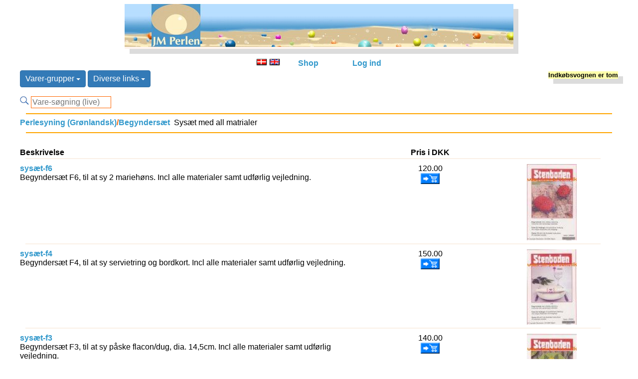

--- FILE ---
content_type: text/html; charset=UTF-8
request_url: https://www.jm-perlen.dk/shop/?page=shop/browse&sort=reverse&category_id=60cc6c22532b155d39acb565ffdde6e4&ps_session=fd74a4792457b844d90df6422f7d4f61
body_size: 6860
content:
<!DOCTYPE html>
<html lang="da-DK">
<head>
	<meta charset="UTF-8">
	<title>shop/browse</title>
	<meta name="description" content="<h1>Perler og alt til Grønlandsk perlesyning, perlebroderi på stof, perlevævning  og perlesmykker.</h1>">
	<meta name="keywords" content="perlesyning,perlebroderi,perleopskrifter,JM-Perlen,AnneAgger,Stenboden,Elises,TOHO,perler,9/0,11/0">
	<meta name="Author" content="JM-Perlen ApS">
	<meta name="viewport" content="width=device-width, initial-scale=1">
	<link rel="alternate" type="application/rss+xml" title="jm-perlen.dk" href="https://www.jm-perlen.dk/shop/?page=shop/xml&print=1">
  <link rel="shortcut icon" href="../favicon.ico" type="image/x-icon" />
  <link rel="apple-touch-icon" href="/apple-touch-icon.png" />
  <link rel="apple-touch-icon" sizes="57x57" href="/apple-touch-icon-57x57.png">
  <link rel="apple-touch-icon" sizes="72x72" href="/apple-touch-icon-72x72.png">
  <link rel="apple-touch-icon" sizes="76x76" href="/apple-touch-icon-76x76.png">
  <link rel="apple-touch-icon" sizes="114x114" href="/apple-touch-icon-114x114.png">
  <link rel="apple-touch-icon" sizes="120x120" href="/apple-touch-icon-120x120.png">
  <link rel="apple-touch-icon" sizes="144x144" href="/apple-touch-icon-144x144.png">
  <link rel="apple-touch-icon" sizes="152x152" href="/apple-touch-icon-152x152.png">
  <link rel="home" href="https://www.jm-perlen.dk/">
  <link rel="stylesheet" href="/ps-default.css" type="text/css">
  <style>
  	main                                { margin-top: 10px; }
  	main, header, section, footer, nav  { display: block; margin-right: auto; margin-left: auto; width: 95%; }
  	main, section                       { text-align: left; }
  	header                              { margin-bottom: 5px; }
  	header, nav, footer                 { text-align: center; }
  	header h1, section h1               { font-size: 1.1em; font-weight: bold; }
  	section .pic                        { position: absolute; right: 200px; top: 10px; margin: 100px 0px; }
  	footer                              { font-size: 0.7em; }
  </style>
  <script src="../js/jquery.min.js"></script>
  <script src="../js/bootstrap.min.js"></script>
  <script src="../js/biggerpic.js"></script>
</head>

<body>
<header id="strandside">
	<a href="/index.php?lang=dk"><img src="/grafik/strand.jpg" alt="JM-Perlen - alt til Grønlandsk perlesyning, perlebroderi og smykker" width="100%" height="auto" border="0"></a>
</header>

<nav style="margin-top: 20px;">
	<div>
		<div class=link>
			<a href="https://www.jm-perlen.dk/shop/?page=shop/browse&sort=reverse&category_id=60cc6c22532b155d39acb565ffdde6e4&ps_session=fd74a4792457b844d90df6422f7d4f61&lang=dk"><img src="ps_image/dkflag.jpg" width="22" height="14" border="0" alt="Skift til Dansk" ></a>
			<a href="https://www.jm-perlen.dk/shop/?page=shop/browse&sort=reverse&category_id=60cc6c22532b155d39acb565ffdde6e4&ps_session=fd74a4792457b844d90df6422f7d4f61&lang=uk"><img src="ps_image/ukflag.jpg" width="22" height="14" border="0" alt="Change to English"
			title="The site is translated into English.The Item texts however - are automatically translated from Danish by using a very limited dictionary on the fly. The English language therefore is not perfect but hopefully it will help you find the wanted items"></a>
		</div>
    <div class=link><a href="/shop/?page=shop/index&lang=dk">Shop</a></div>
    <div class=link>
				  </div>
    	  <div class=link>
		  <a href="https://www.jm-perlen.dk/shop/?login=1&amp;ps_session=0213ce34fc68bf63854f6abca683febd">Log ind</a>	  </div>
	</div>
	<div style="font-size: 1em; margin-top: 5px; margin-left: auto; margin-right: auto; text-align: left">
						<span class="dropdown">
			<button class="btn btn-primary dropdown-toggle" type="button" data-toggle="dropdown">Varer-grupper			<span class="caret"></span></button>
			<ul class="dropdown-menu">
				<li><A HREF="https://www.jm-perlen.dk/shop/?page=shop/browse&page_title=Bøger / Books&lang=dk&category_id=694619a4530e2080d01a81e4e4def566&category_parent_id=0&page_title=Bøger&amp;ps_session=0213ce34fc68bf63854f6abca683febd" title="Bøger" style="color:#0066CC ">Bøger </a></li>
<li>&nbsp;&nbsp;-<A HREF="https://www.jm-perlen.dk/shop/?page=shop/browse&page_title=Bøger om perler på metaltråd / Books and instructions about beads on steel thread&lang=dk&category_id=6325c4faaff096563c47b70f27b93ec3&category_parent_id=694619a4530e2080d01a81e4e4def566&page_title=Bøger og vejl. om perler på tråd&amp;ps_session=0213ce34fc68bf63854f6abca683febd" title="Bøger og vejl. om perler på tråd">Bøger om metaltråd </a></li>
<li>&nbsp;&nbsp;-<A HREF="https://www.jm-perlen.dk/shop/?page=shop/browse&page_title=Bøger om perlesyning / Books with  patterns and  description for  beadwork&lang=dk&category_id=ec470ee5835e0a1503fdc0c19053b288&category_parent_id=694619a4530e2080d01a81e4e4def566&page_title=Bøger med opskrifter og vejledning i perlesyning&amp;ps_session=0213ce34fc68bf63854f6abca683febd" title="Bøger med opskrifter og vejledning i perlesyning">Bøger perlesyning </a></li>
<li>&nbsp;&nbsp;-<A HREF="https://www.jm-perlen.dk/shop/?page=shop/browse&page_title=Bøger om hækling med perler / Books with  patterns and  description about  bead looming and crochet with  beads&lang=dk&category_id=c6a055460aac02407d2187dfa41f71d2&category_parent_id=694619a4530e2080d01a81e4e4def566&page_title=Bøger med opskrifter og vejledning i perlevævning og hækling med perler&amp;ps_session=0213ce34fc68bf63854f6abca683febd" title="Bøger med opskrifter og vejledning i perlevævning og hækling med perler">Bøger vævning, hækling </a></li>
<li><A HREF="https://www.jm-perlen.dk/shop/?page=shop/browse&page_title=Perler på stof / Beads on Fabric&lang=dk&category_id=93639327af26f5c3ae1c6a9a47dd719e&category_parent_id=0&page_title=Perler på stof&amp;ps_session=0213ce34fc68bf63854f6abca683febd" title="Perler på stof" style="color:#0066CC ">Perlebroderi på stof ... </a></li>
<li>&nbsp;&nbsp;-<A HREF="https://www.jm-perlen.dk/shop/?page=shop/browse&page_title=Diamond DotZ/Diamond DotZ&lang=dk&category_id=fa77022625e3108c6e109fcf12f2b934&category_parent_id=93639327af26f5c3ae1c6a9a47dd719e&page_title=Sæt med alle materialer&amp;ps_session=0213ce34fc68bf63854f6abca683febd" title="Sæt med alle materialer"> Diamond DotZ </a></li>
<li>&nbsp;&nbsp;-<A HREF="https://www.jm-perlen.dk/shop/?page=shop/browse&sort=reverse&page_title=Perlebroderi på stof / Kits with  all  materials&lang=dk&category_id=32e224c22b96c8c2e2e532af3a5b1810&category_parent_id=93639327af26f5c3ae1c6a9a47dd719e&page_title=Sysæt med alle matrialer&amp;ps_session=0213ce34fc68bf63854f6abca683febd" title="Sysæt med alle matrialer"> Perlebroderier </a></li>
<li>&nbsp;&nbsp;-<A HREF="https://www.jm-perlen.dk/shop/?page=shop/browse&sort=reverse&page_title=Sysæt med alle matrialer, også kort og kuvert / Kits inc all materials - even card and envelope&lang=dk&category_id=970b5a56383ddd9b2ec40e3a2c0d19d8&category_parent_id=93639327af26f5c3ae1c6a9a47dd719e&page_title=Sysæt med alle matrialer, også kort og kuvert&amp;ps_session=0213ce34fc68bf63854f6abca683febd" title="Sysæt med alle matrialer, også kort og kuvert"> Postkort / julekort </a></li>
<li>&nbsp;&nbsp;-<A HREF="https://www.jm-perlen.dk/shop/?page=shop/browse&lang=dk&category_id=dd4b50a274ab7f3dae66bba38c9b7cd7&category_parent_id=93639327af26f5c3ae1c6a9a47dd719e&page_title=&amp;ps_session=0213ce34fc68bf63854f6abca683febd" title=""> Punge og etuier </a></li>
<li>&nbsp;&nbsp;-<A HREF="https://www.jm-perlen.dk/shop/?page=shop/browse&sort=reverse&page_title=billedrammer og ophæng / Frames for Beadwork&lang=dk&category_id=e8a45d65a40498104a1514704a905e63&category_parent_id=93639327af26f5c3ae1c6a9a47dd719e&page_title=Billedrammer til perlebroderier mv&amp;ps_session=0213ce34fc68bf63854f6abca683febd" title="Billedrammer til perlebroderier mv">Billedrammer/ophæng </a></li>
<li>&nbsp;&nbsp;-<A HREF="https://www.jm-perlen.dk/shop/?page=shop/browse&page_title=Opskrifter perlebroderi / Patterns for Bead Embroidery&lang=dk&category_id=029955eb79d0e2c3190409a581a2396e&category_parent_id=93639327af26f5c3ae1c6a9a47dd719e&page_title=DMC, Oehlenschlæger, Permin, Lindner, Elises&amp;ps_session=0213ce34fc68bf63854f6abca683febd" title="DMC, Oehlenschlæger, Permin, Lindner, Elises">Opskrifter perlebroderi </a></li>
<li>&nbsp;&nbsp;-<A HREF="https://www.jm-perlen.dk/shop/?page=shop/browse&page_title=Perler til perlebroderi / Beads for Stitching ...&lang=dk&category_id=dd9b2cf751d65f35313dbe1eb1fa920c&category_parent_id=93639327af26f5c3ae1c6a9a47dd719e&page_title=Se evt. perler i andre varegrupper&amp;ps_session=0213ce34fc68bf63854f6abca683febd" title="Se evt. perler i andre varegrupper">Perler til perlebroderi ... </a></li>
<li>&nbsp;&nbsp;-<A HREF="https://www.jm-perlen.dk/shop/?page=shop/browse&page_title=Stof og tasker / fabric and bags&lang=dk&category_id=f0eda81138a132f4e043f9704842d772&category_parent_id=93639327af26f5c3ae1c6a9a47dd719e&page_title=Aida stof og tasker med syfelt af aidastof&amp;ps_session=0213ce34fc68bf63854f6abca683febd" title="Aida stof og tasker med syfelt af aidastof">Stof og tasker </a></li>
<li><A HREF="https://www.jm-perlen.dk/shop/?page=shop/browse&page_title=Perler på metaltråd / Beads on Metal Thread&lang=dk&category_id=58decb5f9e998214289778d1344cde00&category_parent_id=0&page_title=Opskrifter produkter og vejledning i at sætte perler på tråd&amp;ps_session=0213ce34fc68bf63854f6abca683febd" title="Opskrifter produkter og vejledning i at sætte perler på tråd" style="color:#0066CC ">Perler på metaltråd </a></li>
<li>&nbsp;&nbsp;-<A HREF="https://www.jm-perlen.dk/shop/?page=shop/browse&page_title=Bøger om perler på metaltråd / Books and instructions about beads on steel thread&lang=dk&category_id=6325c4faaff096563c47b70f27b93ec3&category_parent_id=58decb5f9e998214289778d1344cde00&page_title=Bøger og vejl. om perler på tråd&amp;ps_session=0213ce34fc68bf63854f6abca683febd" title="Bøger og vejl. om perler på tråd">Bøger om metaltråd </a></li>
<li>&nbsp;&nbsp;-<A HREF="https://www.jm-perlen.dk/shop/?page=shop/browse&page_title=tråd / thread&lang=dk&category_id=ec66265aa8fdfdda25e33df974f67cd7&category_parent_id=58decb5f9e998214289778d1344cde00&page_title=Metal Tråd&amp;ps_session=0213ce34fc68bf63854f6abca683febd" title="Metal Tråd">Metal-tråd </a></li>
<li>&nbsp;&nbsp;-<A HREF="https://www.jm-perlen.dk/shop/?page=shop/browse&page_title=Bordpynt / TableWare&lang=dk&category_id=ead34a005d1937228ea0415b5810fb15&category_parent_id=58decb5f9e998214289778d1344cde00&page_title=Bordpynt: bordkort-holder og servietring&amp;ps_session=0213ce34fc68bf63854f6abca683febd" title="Bordpynt: bordkort-holder og servietring">Perlesæt til udsmykning </a></li>
<li><A HREF="https://www.jm-perlen.dk/shop/?page=shop/browse&page_title=Grønlandsk perlesyning / Greenland inspired beadwork&lang=dk&category_id=19300e5ff27450959f80e4b99e61a5dd&category_parent_id=0&page_title=Alt til grønlandsk perlesyning&amp;ps_session=0213ce34fc68bf63854f6abca683febd" title="Alt til grønlandsk perlesyning" style="color:#0066CC ">Perlesyning (Grønlandsk) </a></li>
<li>&nbsp;&nbsp;-<A HREF="https://www.jm-perlen.dk/shop/?page=shop/browse&page_title=Opskrifter til Grønlandsk perlesyning / Patterns&lang=dk&category_id=445ad941c6bc253290386ee9a9083a9e&category_parent_id=19300e5ff27450959f80e4b99e61a5dd&page_title=Opskrifter til (Grønlandsk) perlesyning&amp;ps_session=0213ce34fc68bf63854f6abca683febd" title="Opskrifter til (Grønlandsk) perlesyning"> Opskrifter ... </a></li>
<li>&nbsp;&nbsp;-<A HREF="https://www.jm-perlen.dk/shop/?page=shop/browse&page_title=Perler til perlesyning ... / Beads for beadwork&lang=dk&category_id=7e0a54f2304b8f8aec8b7bf25fbe315a&category_parent_id=19300e5ff27450959f80e4b99e61a5dd&page_title=Perler i div farver, former, størrelser&amp;ps_session=0213ce34fc68bf63854f6abca683febd" title="Perler i div farver, former, størrelser"> Perler til perlesyning ... </a></li>
<li>&nbsp;&nbsp;-<A HREF="https://www.jm-perlen.dk/shop/?page=shop/browse&page_title=sysæt perlesyning / kits for beadwork&lang=dk&category_id=f3b6cf7ba345f0071d1a4beaf7f0b40d&category_parent_id=19300e5ff27450959f80e4b99e61a5dd&page_title=Sysæt med alle matrialer&amp;ps_session=0213ce34fc68bf63854f6abca683febd" title="Sysæt med alle matrialer"> Sysæt perlesyning </a></li>
<li>&nbsp;&nbsp;-<A HREF="https://www.jm-perlen.dk/shop/?page=shop/browse&page_title=Begynderopskrifter / Starter Patterns&lang=dk&category_id=61198069bc1bf7242cfe2c73e5aed3e2&category_parent_id=19300e5ff27450959f80e4b99e61a5dd&page_title=Opskrifter med særlig vejledning&amp;ps_session=0213ce34fc68bf63854f6abca683febd" title="Opskrifter med særlig vejledning">Begynderopskrifter </a></li>
<li>&nbsp;&nbsp;-<A HREF="https://www.jm-perlen.dk/shop/?page=shop/browse&amp;sort=reverse&lang=dk&category_id=60cc6c22532b155d39acb565ffdde6e4&category_parent_id=19300e5ff27450959f80e4b99e61a5dd&page_title=Sysæt med all matrialer&amp;ps_session=0213ce34fc68bf63854f6abca683febd" title="Sysæt med all matrialer">Begyndersæt </a></li>
<li>&nbsp;&nbsp;-<A HREF="https://www.jm-perlen.dk/shop/?page=shop/browse&page_title=Diverse figurer til at sy perler på eller omkring / Various shapes for sewing beads on/around&lang=dk&category_id=5a27563eeb40618faee4d92a377194a4&category_parent_id=19300e5ff27450959f80e4b99e61a5dd&page_title=Diverse figurer til at sy perler på eller omkring&amp;ps_session=0213ce34fc68bf63854f6abca683febd" title="Diverse figurer til at sy perler på eller omkring">Figurer ... </a></li>
<li>&nbsp;&nbsp;-<A HREF="https://www.jm-perlen.dk/shop/?page=shop/browse&page_title=nåle, tråd, tape, bånd ... / needles, thread, tape, ribbon ..&lang=dk&category_id=4bb829ffecd8cf506b2a00015e5015e0&category_parent_id=19300e5ff27450959f80e4b99e61a5dd&page_title=Nåle, tråd, tape, bånd ...&amp;ps_session=0213ce34fc68bf63854f6abca683febd" title="Nåle, tråd, tape, bånd ...">Nåle, tråd, tape, bånd ... </a></li>
<li><A HREF="https://www.jm-perlen.dk/shop/?page=shop/browse&page_title=perlevævning og hækling / bead looming and bead crochet&lang=dk&category_id=10d486a34e14f7e1a394f52cf300b481&category_parent_id=0&page_title=Perlevævning / hækling&amp;ps_session=0213ce34fc68bf63854f6abca683febd" title="Perlevævning / hækling" style="color:#0066CC ">Perlevævning / hækling </a></li>
<li>&nbsp;&nbsp;-<A HREF="https://www.jm-perlen.dk/shop/?page=shop/browse&page_title=Bøger om hækling med perler / Books with  patterns and  description about  bead looming and crochet with  beads&lang=dk&category_id=c6a055460aac02407d2187dfa41f71d2&category_parent_id=10d486a34e14f7e1a394f52cf300b481&page_title=Bøger med opskrifter og vejledning i perlevævning og hækling med perler&amp;ps_session=0213ce34fc68bf63854f6abca683febd" title="Bøger med opskrifter og vejledning i perlevævning og hækling med perler">Bøger vævning, hækling </a></li>
<li>&nbsp;&nbsp;-<A HREF="https://www.jm-perlen.dk/shop/?page=shop/browse&page_title=perler til vævning / beads for looming&lang=dk&category_id=43c31191e9216dcc3dff20ba01dfd69f&category_parent_id=10d486a34e14f7e1a394f52cf300b481&page_title=Perler til vævning ...&amp;ps_session=0213ce34fc68bf63854f6abca683febd" title="Perler til vævning ...">Perler til vævning ... </a></li>
<li>&nbsp;&nbsp;-<A HREF="https://www.jm-perlen.dk/shop/?page=shop/browse&page_title=væve / loomes&lang=dk&category_id=4afbc34dd097520e1839093a80531bb4&category_parent_id=10d486a34e14f7e1a394f52cf300b481&page_title=Væve&amp;ps_session=0213ce34fc68bf63854f6abca683febd" title="Væve">Væve </a></li>
<li><A HREF="https://www.jm-perlen.dk/shop/?page=shop/browse&lang=dk&category_id=8e9dee58d6d8ebb0ad3ff90a94e4d298&category_parent_id=0&page_title=Køkken knive og sakse&amp;ps_session=0213ce34fc68bf63854f6abca683febd" title="Køkken knive og sakse" style="color:#0066CC ">Sakse og knive </a></li>
<li><A HREF="https://www.jm-perlen.dk/shop/?page=shop/browse&page_title=smykker / jewelleries&lang=dk&category_id=e5fd69725e7b692e665595ddcded1ce5&category_parent_id=0&page_title=Varer til smykkerfremstilling&amp;ps_session=0213ce34fc68bf63854f6abca683febd" title="Varer til smykkerfremstilling" style="color:#0066CC ">Smykker </a></li>
<li>&nbsp;&nbsp;-<A HREF="https://www.jm-perlen.dk/shop/?page=shop/browse&page_title=eksklusive smykker / exclusive jewelleries&lang=dk&category_id=8df4358b57c467ee0264779d94920bef&category_parent_id=e5fd69725e7b692e665595ddcded1ce5&page_title=Eksklusive smykker&amp;ps_session=0213ce34fc68bf63854f6abca683febd" title="Eksklusive smykker">Eksklusive smykker </a></li>
<li>&nbsp;&nbsp;-<A HREF="https://www.jm-perlen.dk/shop/?page=shop/browse&page_title=låse alm. / clasps&lang=dk&category_id=427f6def96dc0db7f494526eddfa5647&category_parent_id=e5fd69725e7b692e665595ddcded1ce5&page_title=Låse til smykkekæder og snører&amp;ps_session=0213ce34fc68bf63854f6abca683febd" title="Låse til smykkekæder og snører">Låse alm. </a></li>
<li>&nbsp;&nbsp;-<A HREF="https://www.jm-perlen.dk/shop/?page=shop/browse&page_title=perler til smykker / beads for jewelleries&lang=dk&category_id=18db536ec486ca43ac4929313bae6913&category_parent_id=e5fd69725e7b692e665595ddcded1ce5&page_title=Perler,smykkeperler,perlemor,Murano,ferskvandsperler ...&amp;ps_session=0213ce34fc68bf63854f6abca683febd" title="Perler,smykkeperler,perlemor,Murano,ferskvandsperler ...">Perler til smykker ... </a></li>
<li>&nbsp;&nbsp;-<A HREF="https://www.jm-perlen.dk/shop/?page=shop/browse&page_title=Rhinsten / Rhinstone&lang=dk&category_id=297c7466c385015326ef2e8c8b987b33&category_parent_id=e5fd69725e7b692e665595ddcded1ce5&page_title=Perler, mellemstykker mv. med rhinsten&amp;ps_session=0213ce34fc68bf63854f6abca683febd" title="Perler, mellemstykker mv. med rhinsten">Rhinsten </a></li>
<li>&nbsp;&nbsp;-<A HREF="https://www.jm-perlen.dk/shop/?page=shop/browse&page_title=Semi-precious stones&lang=dk&category_id=79d17364cc5ce933cea8bf606f2e0196&category_parent_id=e5fd69725e7b692e665595ddcded1ce5&page_title=ægte sten / halvædelsten&amp;ps_session=0213ce34fc68bf63854f6abca683febd" title="ægte sten / halvædelsten">Semi-precious stones </a></li>
<li>&nbsp;&nbsp;-<A HREF="https://www.jm-perlen.dk/shop/?page=shop/browse&page_title=Swarovski Crystal&lang=dk&category_id=c393575165c4aa49fb3365933ab4b0b3&category_parent_id=e5fd69725e7b692e665595ddcded1ce5&page_title=Krystal og glas fra Swarovski&amp;ps_session=0213ce34fc68bf63854f6abca683febd" title="Krystal og glas fra Swarovski">Swarovski </a></li>
<li>&nbsp;&nbsp;-<A HREF="https://www.jm-perlen.dk/shop/?page=shop/browse&page_title=tilbehør og værktøj / accessories and tools&lang=dk&category_id=7e5bb00d207111f69ad73eae9c78e563&category_parent_id=e5fd69725e7b692e665595ddcded1ce5&page_title=Tilbehør/værktøj ...&amp;ps_session=0213ce34fc68bf63854f6abca683febd" title="Tilbehør/værktøj ...">Tilbehør/værktøj ... </a></li>
<li>&nbsp;&nbsp;-<A HREF="https://www.jm-perlen.dk/shop/?page=shop/browse&page_title=ure / watches&lang=dk&category_id=588e9687d0c12b9e8c62ab3753e6c850&category_parent_id=e5fd69725e7b692e665595ddcded1ce5&page_title=Ure&amp;ps_session=0213ce34fc68bf63854f6abca683febd" title="Ure">Ure </a></li>
<li>&nbsp;&nbsp;-<A HREF="https://www.jm-perlen.dk/shop/?page=shop/browse&page_title=Wire,tråd,snøre,klemmer,kæder / Wire,thread,line,hugs,chains&lang=dk&category_id=39d49691177a4c64f79ac907935bd4ca&category_parent_id=e5fd69725e7b692e665595ddcded1ce5&page_title=Wire,tråd,snøre,klemmer,kæder til smykkefremstilling&amp;ps_session=0213ce34fc68bf63854f6abca683febd" title="Wire,tråd,snøre,klemmer,kæder til smykkefremstilling">Wire,tråd,snøre,klemmer,kæder </a></li>
<li>&nbsp;&nbsp;-<A HREF="https://www.jm-perlen.dk/shop/?page=shop/browse&page_title=øreklips, ørekroge / ear clips and hooks&lang=dk&category_id=02bb4f35ecec2bd46c5677a5fb01f05e&category_parent_id=e5fd69725e7b692e665595ddcded1ce5&page_title=Øreclips, ørekroge&amp;ps_session=0213ce34fc68bf63854f6abca683febd" title="Øreclips, ørekroge">Øreclips, ørekroge </a></li>
<li><A HREF="https://www.jm-perlen.dk/shop/?page=shop/browse&page_title=tilbehør og diverse / accessories and various items&lang=dk&category_id=145df3eda16d9c81004dbf9ec3d480d2&category_parent_id=0&page_title=Tilbehør / diverse&amp;ps_session=0213ce34fc68bf63854f6abca683febd" title="Tilbehør / diverse" style="color:#0066CC ">Tilbehør / diverse </a></li>
<li>&nbsp;&nbsp;-<A HREF="https://www.jm-perlen.dk/shop/?page=shop/browse&sort=reverse&page_title=billedrammer og ophæng / Frames for Beadwork&lang=dk&category_id=e8a45d65a40498104a1514704a905e63&category_parent_id=145df3eda16d9c81004dbf9ec3d480d2&page_title=Billedrammer til perlebroderier mv&amp;ps_session=0213ce34fc68bf63854f6abca683febd" title="Billedrammer til perlebroderier mv">Billedrammer/ophæng </a></li>
<li>&nbsp;&nbsp;-<A HREF="https://www.jm-perlen.dk/shop/?page=shop/browse&page_title=nåle, tråd, tape, bånd ... / needles, thread, tape, ribbon ..&lang=dk&category_id=4bb829ffecd8cf506b2a00015e5015e0&category_parent_id=145df3eda16d9c81004dbf9ec3d480d2&page_title=Nåle, tråd, tape, bånd ...&amp;ps_session=0213ce34fc68bf63854f6abca683febd" title="Nåle, tråd, tape, bånd ...">Nåle, tråd, tape, bånd ... </a></li>
			</ul>
		</span>

		
            <span class="dropdown">
        <button class="btn btn-primary dropdown-toggle" type="button" data-toggle="dropdown">Diverse links        <span class="caret"></span></button>
          <ul class="dropdown-menu">
            <li><a href="/shop/?page=shop/info">Produkt info</a></li>
            <li><a href="/shop/?page=shop/on_special">Tilbud</a></li>
            <li role="presentation" class="divider"></li>
 	          <li><a href="https://www.jm-perlen.dk/shop/?page=shop/browse&npp=1&lang=dk&amp;ps_session=0213ce34fc68bf63854f6abca683febd">Nye varer</a></li>
           <li><a href="/shop/?page=shop/inspiration">Inspiration</a></li>
            <li><a href="/shop/?page=shop/news">Nyheder</a></li>
            <li><a href="/shop/?page=shop/pictures">Billedarkiv</a></li>
            <li role="presentation" class="divider"></li>
            <li><a href="/shop/?page=shop/about">Om os / kontakt</a></li>
            <li><a href="/shop/?page=shop/terms">Handelsbetingelser</a></li>
            <li><a href="/shop/?page=shop/privacy">Fortrolighed</a></li>
            <li role="presentation" class="divider"></li>
	          <li><a href="https://www.jm-perlen.dk/shop/?page=shop/search_help&lang=dk&amp;ps_session=0213ce34fc68bf63854f6abca683febd">Hjælp til søgning</a></li>
          </ul>
        </span>
      </span>
      
		<span class="welcome-name">
					</span>

		<span id="mini-basket">
				<div><b>Indkøbsvognen er tom</b>	</div>		</span>

		<div><br>
							<form action="https://www.jm-perlen.dk/shop/" method="POST">
					<input type="HIDDEN" name="page" value="shop/browse">
					<input type="image" src="/grafik/search.png" alt="S" name="image">
										  <input type="TEXT" name="keyword" size="16" class="input-text" autocomplete="off" onkeyup="showResultDK(this.value)" placeholder="Vare-søgning (live)">
					  				</form>
		</div>
</nav>


<div>
	  <div id="livesearch"></div>
</div>

<script>
function showResultUK(str) {
  if (str.length==0) {
    document.getElementById("livesearch").innerHTML="";
    document.getElementById("livesearch").style.border="0px";
    return;
  }
  if (window.XMLHttpRequest) {
    // code for IE7+, Firefox, Chrome, Opera, Safari
    xmlhttp=new XMLHttpRequest();
  } else {  // code for IE6, IE5
    xmlhttp=new ActiveXObject("Microsoft.XMLHTTP");
  }
  xmlhttp.onreadystatechange=function() {
    if (xmlhttp.readyState==4 && xmlhttp.status==200) {
      document.getElementById("livesearch").innerHTML=xmlhttp.responseText;
    }
  }
  xmlhttp.open("GET","/shop/?page=ajax/livesearch_uk&keyword="+str,true);
  xmlhttp.send();
}

function showResultDK(str) {
  if (str.length==0) {
    document.getElementById("livesearch").innerHTML="";
    document.getElementById("livesearch").style.border="0px";
    return;
  }
  if (window.XMLHttpRequest) {
    // code for IE7+, Firefox, Chrome, Opera, Safari
    xmlhttp=new XMLHttpRequest();
  } else {  // code for IE6, IE5
    xmlhttp=new ActiveXObject("Microsoft.XMLHTTP");
  }
  xmlhttp.onreadystatechange=function() {
    if (xmlhttp.readyState==4 && xmlhttp.status==200) {
      document.getElementById("livesearch").innerHTML=xmlhttp.responseText;
    }
  }
  xmlhttp.open("GET","/shop/?page=ajax/livesearch_dk&keyword="+str,true);
  xmlhttp.send();
}

function blurFunction() {
}

</script>

<main>
<hr width="98%" height="1px" color="orange"><div class="main-block"><A HREF="https://www.jm-perlen.dk/shop/?page=shop/browse&page_title=Grønlandsk perlesyning / Greenland inspired beadwork&lang=dk&amp;category_id=19300e5ff27450959f80e4b99e61a5dd&amp;ps_session=0213ce34fc68bf63854f6abca683febd">Perlesyning (Grønlandsk)</A><B><FONT COLOR="#FF6600">/</FONT></B><A HREF="https://www.jm-perlen.dk/shop/?page=shop/browse&amp;sort=reverse&lang=dk&amp;category_id=60cc6c22532b155d39acb565ffdde6e4&amp;ps_session=0213ce34fc68bf63854f6abca683febd">Begyndersæt</A>&nbsp;&nbsp;Sysæt med all matrialer</div>
<div class="main-block"><table></table></div>
<hr width="98%" height="1px" color="orange"><div class="main-block"></div><br>
	<div class="main-block"></div>
		<div class="main-block">
			<div class="browse-product-desc"><b>Beskrivelse</b></div>
			<div class="browse-product-price"><b>Pris i DKK</b></div>
      <hr width="98%" height="1px" color="Linen">
		</div>
					<div class="main-block">
				<div class="browse-product-desc">
					<a href="https://www.jm-perlen.dk/shop/?page=shop/flypage&lang=dk&product_id=2272&category_id=60cc6c22532b155d39acb565ffdde6e4&page_title=Begyndersæt F6, til at s&amp;ps_session=0213ce34fc68bf63854f6abca683febd">
						sysæt-f6					</a>
					<br>				  Begyndersæt F6, til at sy 2 mariehøns. Incl alle materialer samt udførlig vejledning.&nbsp;				</div>
				<div class="browse-product-price">
					120.00<BR>          <form method="post" action="https://www.jm-perlen.dk/shop/?ps_session=0213ce34fc68bf63854f6abca683febd" name="quick_order">
            <input type="hidden" name="func" value="cartQuickAdd">
            <input type="hidden" name="page" value="shop/browse">
            <input type="hidden" name="product_sku" value="2272">
            <input type="hidden" name="category_id" value="60cc6c22532b155d39acb565ffdde6e4">
            <input type="hidden" name="quantity" value="1">
            <input type=IMAGE name=order border=0 src="/grafik/cart_2.gif" height="22" alt="læg i indkøbsvognen" align="bottom">
          </form>
				</div>
				<div class="browse-product-thumb">
				  <img src="../grafik/blank.gif" id="p9ac52ce4b8d6a50fe115d87436298885.jpg" class="close" alt="" border="0">
				  					<a href="https://www.jm-perlen.dk/shop/?page=shop/flypage&lang=dk&amp;product_id=2272&amp;category_id=60cc6c22532b155d39acb565ffdde6e4&amp;page_title=syst-f6&amp;ps_session=0213ce34fc68bf63854f6abca683febd">
					  <img border="0" alt="" src="shop_image/product/60e8ce68546c8a9cd5b917302c9ff5b9.jpg" width="100" onmouseover="biggerpic(1, 'p9ac52ce4b8d6a50fe115d87436298885.jpg', 'shop_image/product/9ac52ce4b8d6a50fe115d87436298885.jpg');" onmouseout="biggerpic(0, 'p9ac52ce4b8d6a50fe115d87436298885.jpg', 'shop_image/product/9ac52ce4b8d6a50fe115d87436298885.jpg');" alt="Begyndersæt F6, til at sy 2 mariehøns. Incl alle materialer samt udførlig vejledning."></a>
				</div>
        <hr width="98%" height="1px" color="Linen">
			</div>
						<div class="main-block">
				<div class="browse-product-desc">
					<a href="https://www.jm-perlen.dk/shop/?page=shop/flypage&lang=dk&product_id=2270&category_id=60cc6c22532b155d39acb565ffdde6e4&page_title=Begyndersæt F4, til at s&amp;ps_session=0213ce34fc68bf63854f6abca683febd">
						sysæt-f4					</a>
					<br>				  Begyndersæt F4, til at sy servietring og bordkort. Incl alle materialer samt udførlig vejledning.&nbsp;				</div>
				<div class="browse-product-price">
					150.00<BR>          <form method="post" action="https://www.jm-perlen.dk/shop/?ps_session=0213ce34fc68bf63854f6abca683febd" name="quick_order">
            <input type="hidden" name="func" value="cartQuickAdd">
            <input type="hidden" name="page" value="shop/browse">
            <input type="hidden" name="product_sku" value="2270">
            <input type="hidden" name="category_id" value="60cc6c22532b155d39acb565ffdde6e4">
            <input type="hidden" name="quantity" value="1">
            <input type=IMAGE name=order border=0 src="/grafik/cart_2.gif" height="22" alt="læg i indkøbsvognen" align="bottom">
          </form>
				</div>
				<div class="browse-product-thumb">
				  <img src="../grafik/blank.gif" id="p946f9f5653579b82f3e1a305efcda268.jpg" class="close" alt="" border="0">
				  					<a href="https://www.jm-perlen.dk/shop/?page=shop/flypage&lang=dk&amp;product_id=2270&amp;category_id=60cc6c22532b155d39acb565ffdde6e4&amp;page_title=syst-f4&amp;ps_session=0213ce34fc68bf63854f6abca683febd">
					  <img border="0" alt="" src="shop_image/product/daa7d92d21d2c4917025b220be2f9f25.jpg" width="100" onmouseover="biggerpic(1, 'p946f9f5653579b82f3e1a305efcda268.jpg', 'shop_image/product/946f9f5653579b82f3e1a305efcda268.jpg');" onmouseout="biggerpic(0, 'p946f9f5653579b82f3e1a305efcda268.jpg', 'shop_image/product/946f9f5653579b82f3e1a305efcda268.jpg');" alt="Begyndersæt F4, til at sy servietring og bordkort. Incl alle materialer samt udførlig vejledning."></a>
				</div>
        <hr width="98%" height="1px" color="Linen">
			</div>
						<div class="main-block">
				<div class="browse-product-desc">
					<a href="https://www.jm-perlen.dk/shop/?page=shop/flypage&lang=dk&product_id=2269&category_id=60cc6c22532b155d39acb565ffdde6e4&page_title=Begyndersæt F3, til at s&amp;ps_session=0213ce34fc68bf63854f6abca683febd">
						sysæt-f3					</a>
					<br>				  Begyndersæt F3, til at sy påske flacon/dug, dia. 14,5cm. Incl alle materialer samt udførlig vejledning.&nbsp;				</div>
				<div class="browse-product-price">
					140.00<BR>          <form method="post" action="https://www.jm-perlen.dk/shop/?ps_session=0213ce34fc68bf63854f6abca683febd" name="quick_order">
            <input type="hidden" name="func" value="cartQuickAdd">
            <input type="hidden" name="page" value="shop/browse">
            <input type="hidden" name="product_sku" value="2269">
            <input type="hidden" name="category_id" value="60cc6c22532b155d39acb565ffdde6e4">
            <input type="hidden" name="quantity" value="1">
            <input type=IMAGE name=order border=0 src="/grafik/cart_2.gif" height="22" alt="læg i indkøbsvognen" align="bottom">
          </form>
				</div>
				<div class="browse-product-thumb">
				  <img src="../grafik/blank.gif" id="p3e697735791f51c1e505a848fdb62838.jpg" class="close" alt="" border="0">
				  					<a href="https://www.jm-perlen.dk/shop/?page=shop/flypage&lang=dk&amp;product_id=2269&amp;category_id=60cc6c22532b155d39acb565ffdde6e4&amp;page_title=syst-f3&amp;ps_session=0213ce34fc68bf63854f6abca683febd">
					  <img border="0" alt="" src="shop_image/product/bbbad81bb1e14ade80ada664d7ea7350.jpg" width="100" onmouseover="biggerpic(1, 'p3e697735791f51c1e505a848fdb62838.jpg', 'shop_image/product/3e697735791f51c1e505a848fdb62838.jpg');" onmouseout="biggerpic(0, 'p3e697735791f51c1e505a848fdb62838.jpg', 'shop_image/product/3e697735791f51c1e505a848fdb62838.jpg');" alt="Begyndersæt F3, til at sy påske flacon/dug, dia. 14,5cm. Incl alle materialer samt udførlig vejledning."></a>
				</div>
        <hr width="98%" height="1px" color="Linen">
			</div>
						<div class="main-block">
				<div class="browse-product-desc">
					<a href="https://www.jm-perlen.dk/shop/?page=shop/flypage&lang=dk&product_id=2048&category_id=60cc6c22532b155d39acb565ffdde6e4&page_title=Begyndersæt e5, med perl&amp;ps_session=0213ce34fc68bf63854f6abca683febd">
						sysæt-e5					</a>
					<br>				  Begyndersæt e5, med perler og tilbehør til at sy trælysestage med påskekyllinger. Incl perler, trælysestage, nål, tråd, mønster og udførlig vejledning.&nbsp;				</div>
				<div class="browse-product-price">
					120.00<BR>          <form method="post" action="https://www.jm-perlen.dk/shop/?ps_session=0213ce34fc68bf63854f6abca683febd" name="quick_order">
            <input type="hidden" name="func" value="cartQuickAdd">
            <input type="hidden" name="page" value="shop/browse">
            <input type="hidden" name="product_sku" value="2048">
            <input type="hidden" name="category_id" value="60cc6c22532b155d39acb565ffdde6e4">
            <input type="hidden" name="quantity" value="1">
            <input type=IMAGE name=order border=0 src="/grafik/cart_2.gif" height="22" alt="læg i indkøbsvognen" align="bottom">
          </form>
				</div>
				<div class="browse-product-thumb">
				  <img src="../grafik/blank.gif" id="p674f006f6499c603d62aefd6dd7131a8.jpg" class="close" alt="" border="0">
				  					<a href="https://www.jm-perlen.dk/shop/?page=shop/flypage&lang=dk&amp;product_id=2048&amp;category_id=60cc6c22532b155d39acb565ffdde6e4&amp;page_title=syst-e5&amp;ps_session=0213ce34fc68bf63854f6abca683febd">
					  <img border="0" alt="" src="shop_image/product/5745ecf9dce41422802636ba7edd7b21.jpg" width="100" onmouseover="biggerpic(1, 'p674f006f6499c603d62aefd6dd7131a8.jpg', 'shop_image/product/674f006f6499c603d62aefd6dd7131a8.jpg');" onmouseout="biggerpic(0, 'p674f006f6499c603d62aefd6dd7131a8.jpg', 'shop_image/product/674f006f6499c603d62aefd6dd7131a8.jpg');" alt="Begyndersæt e5, med perler og tilbehør til at sy trælysestage med påskekyllinger. Incl perler, trælysestage, nål, tråd, mønster og udførlig vejledning."></a>
				</div>
        <hr width="98%" height="1px" color="Linen">
			</div>
			  </div>
  <div class="main-block"></div>
		
  <div class="goto-top"><a href="#top">->top</a></div>

</main>
<style>
* { box-sizing: border-box; }

h5  {color: rgb(215, 194, 149); }
/* Create four equal columns that floats next to each other */
.column { float: left; width: 25%; padding: 20px; }
.column a, .column a:link, .column a:visited, .column a:hover { font-size : 0.9em; font-weight : bold; color : rgb(215, 194, 149); text-decoration : none; }

/* Clear floats after the columns */
.row:after { content: ""; display: table; clear: both; }

/* On screens that are 780px wide or less, go from four columns to two columns */
@media screen and (max-width: 780px) { .column { width: 50%; } }

/* On screens that are 600px wide or less, make the columns stack on top of each other instead of next to each other */
@media screen and (max-width: 600px) { .column { width: 100%; } }
</style>

<hr width="98%" height="1px" color=" Linen">
<div class="row">
  <h5>Genveje: </h5>  <div class="column">
        <a href="https://www.jm-perlen.dk/shop/?page=shop/browse&npp=1&amp;ps_session=0213ce34fc68bf63854f6abca683febd">Nye varer</a><br>
    <a href="/shop/?page=shop/info">Produkt info</a><br>
    <a href="/shop/?page=shop/on_special">Tilbud</a><br>
  </div>
  <div class="column">
    <a href="/shop/?page=shop/inspiration">Inspiration</a><br>
    <a href="/shop/?page=shop/news">Nyheder</a><br>
    <a href="/shop/?page=shop/pictures">Billedarkiv</a><br>
    <a href="https://www.jm-perlen.dk/shop/?page=shop/search_help&amp;ps_session=0213ce34fc68bf63854f6abca683febd">Hjælp til søgning</a><br>
    <a href="/shop/?page=shop/about">Om os / kontakt</a>  </div>
    </div>
<footer>
	<hr width="98%" height="1px" color=" Linen">&copy;Copyright 2002-2026 JM-Perlen (www.jm-perlen.dk)
</footer>


</BODY>
</HTML>

